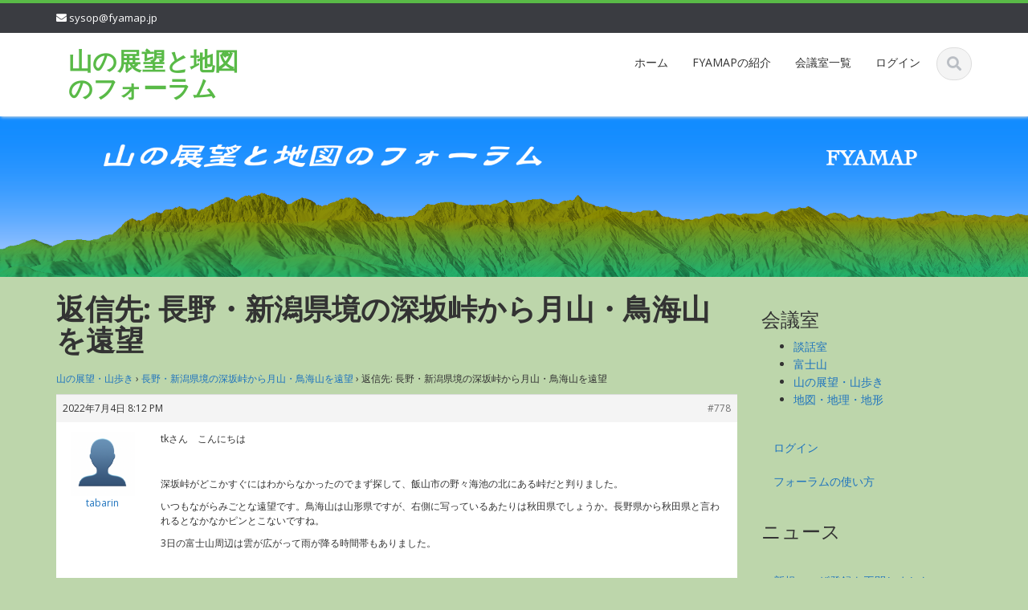

--- FILE ---
content_type: text/html; charset=UTF-8
request_url: https://fyamap.jp/forums/reply/778
body_size: 12054
content:
<!DOCTYPE html><html lang="ja"><head><meta charset="UTF-8"><meta name="viewport" content="width=device-width"><link rel="profile" href="http://gmpg.org/xfn/11"><link rel="pingback" href="https://fyamap.jp/xmlrpc.php"> <script defer src="[data-uri]"></script> <script defer src="[data-uri]"></script> <title>山の展望と地図のフォーラム</title><meta name='robots' content='max-image-preview:large' /><link rel='dns-prefetch' href='//webfonts.sakura.ne.jp' /><link rel='dns-prefetch' href='//fonts.googleapis.com' /><link rel="alternate" type="application/rss+xml" title="山の展望と地図のフォーラム &raquo; フィード" href="https://fyamap.jp/feed" /><link rel="alternate" type="application/rss+xml" title="山の展望と地図のフォーラム &raquo; コメントフィード" href="https://fyamap.jp/comments/feed" /><link rel="alternate" title="oEmbed (JSON)" type="application/json+oembed" href="https://fyamap.jp/wp-json/oembed/1.0/embed?url=https%3A%2F%2Ffyamap.jp%2Fforums%2Freply%2F778" /><link rel="alternate" title="oEmbed (XML)" type="text/xml+oembed" href="https://fyamap.jp/wp-json/oembed/1.0/embed?url=https%3A%2F%2Ffyamap.jp%2Fforums%2Freply%2F778&#038;format=xml" /><style id='wp-img-auto-sizes-contain-inline-css' type='text/css'>img:is([sizes=auto i],[sizes^="auto," i]){contain-intrinsic-size:3000px 1500px}
/*# sourceURL=wp-img-auto-sizes-contain-inline-css */</style><link rel='stylesheet' id='google-opensans-css' href='https://fonts.googleapis.com/css?family=Open+Sans%3A300italic%2C400italic%2C600italic%2C700italic%2C800italic%2C400%2C300%2C600%2C700%2C800&#038;ver=6.9' type='text/css' media='all' /><link rel='stylesheet' id='bootstrap-css' href='https://fyamap.jp/wp-content/themes/ascent/assets/resources/bootstrap/css/bootstrap.min.css?ver=6.9' type='text/css' media='all' /><link rel='stylesheet' id='owl-carousel-css' href='https://fyamap.jp/wp-content/themes/ascent/assets/css/minified/owl.carousel.min.css?ver=6.9' type='text/css' media='all' /><link rel='stylesheet' id='owl-theme-css' href='https://fyamap.jp/wp-content/themes/ascent/assets/css/minified/owl.theme.default.min.css?ver=6.9' type='text/css' media='all' /><link rel='stylesheet' id='ascent-animations-css' href='https://fyamap.jp/wp-content/themes/ascent/assets/css/minified/animations.min.css?ver=6.9' type='text/css' media='all' /><link rel='stylesheet' id='meanmenu-css' href='https://fyamap.jp/wp-content/themes/ascent/assets/css/minified/meanmenu.min.css?ver=6.9' type='text/css' media='all' /><link rel='stylesheet' id='bootstrap-wp-css' href='https://fyamap.jp/wp-content/themes/ascent/assets/css/minified/bootstrap-wp.min.css?ver=6.9' type='text/css' media='all' /><link rel='stylesheet' id='ascent-main-css' href='https://fyamap.jp/wp-content/themes/ascent/assets/css/minified/main.min.css?ver=6.9' type='text/css' media='all' /><link rel='stylesheet' id='ascent-style-css' href='https://fyamap.jp/wp-content/themes/AscentChild/style.css?ver=6.9' type='text/css' media='all' /><style id='wp-emoji-styles-inline-css' type='text/css'>img.wp-smiley, img.emoji {
		display: inline !important;
		border: none !important;
		box-shadow: none !important;
		height: 1em !important;
		width: 1em !important;
		margin: 0 0.07em !important;
		vertical-align: -0.1em !important;
		background: none !important;
		padding: 0 !important;
	}
/*# sourceURL=wp-emoji-styles-inline-css */</style><style id='wp-block-library-inline-css' type='text/css'>:root{--wp-block-synced-color:#7a00df;--wp-block-synced-color--rgb:122,0,223;--wp-bound-block-color:var(--wp-block-synced-color);--wp-editor-canvas-background:#ddd;--wp-admin-theme-color:#007cba;--wp-admin-theme-color--rgb:0,124,186;--wp-admin-theme-color-darker-10:#006ba1;--wp-admin-theme-color-darker-10--rgb:0,107,160.5;--wp-admin-theme-color-darker-20:#005a87;--wp-admin-theme-color-darker-20--rgb:0,90,135;--wp-admin-border-width-focus:2px}@media (min-resolution:192dpi){:root{--wp-admin-border-width-focus:1.5px}}.wp-element-button{cursor:pointer}:root .has-very-light-gray-background-color{background-color:#eee}:root .has-very-dark-gray-background-color{background-color:#313131}:root .has-very-light-gray-color{color:#eee}:root .has-very-dark-gray-color{color:#313131}:root .has-vivid-green-cyan-to-vivid-cyan-blue-gradient-background{background:linear-gradient(135deg,#00d084,#0693e3)}:root .has-purple-crush-gradient-background{background:linear-gradient(135deg,#34e2e4,#4721fb 50%,#ab1dfe)}:root .has-hazy-dawn-gradient-background{background:linear-gradient(135deg,#faaca8,#dad0ec)}:root .has-subdued-olive-gradient-background{background:linear-gradient(135deg,#fafae1,#67a671)}:root .has-atomic-cream-gradient-background{background:linear-gradient(135deg,#fdd79a,#004a59)}:root .has-nightshade-gradient-background{background:linear-gradient(135deg,#330968,#31cdcf)}:root .has-midnight-gradient-background{background:linear-gradient(135deg,#020381,#2874fc)}:root{--wp--preset--font-size--normal:16px;--wp--preset--font-size--huge:42px}.has-regular-font-size{font-size:1em}.has-larger-font-size{font-size:2.625em}.has-normal-font-size{font-size:var(--wp--preset--font-size--normal)}.has-huge-font-size{font-size:var(--wp--preset--font-size--huge)}.has-text-align-center{text-align:center}.has-text-align-left{text-align:left}.has-text-align-right{text-align:right}.has-fit-text{white-space:nowrap!important}#end-resizable-editor-section{display:none}.aligncenter{clear:both}.items-justified-left{justify-content:flex-start}.items-justified-center{justify-content:center}.items-justified-right{justify-content:flex-end}.items-justified-space-between{justify-content:space-between}.screen-reader-text{border:0;clip-path:inset(50%);height:1px;margin:-1px;overflow:hidden;padding:0;position:absolute;width:1px;word-wrap:normal!important}.screen-reader-text:focus{background-color:#ddd;clip-path:none;color:#444;display:block;font-size:1em;height:auto;left:5px;line-height:normal;padding:15px 23px 14px;text-decoration:none;top:5px;width:auto;z-index:100000}html :where(.has-border-color){border-style:solid}html :where([style*=border-top-color]){border-top-style:solid}html :where([style*=border-right-color]){border-right-style:solid}html :where([style*=border-bottom-color]){border-bottom-style:solid}html :where([style*=border-left-color]){border-left-style:solid}html :where([style*=border-width]){border-style:solid}html :where([style*=border-top-width]){border-top-style:solid}html :where([style*=border-right-width]){border-right-style:solid}html :where([style*=border-bottom-width]){border-bottom-style:solid}html :where([style*=border-left-width]){border-left-style:solid}html :where(img[class*=wp-image-]){height:auto;max-width:100%}:where(figure){margin:0 0 1em}html :where(.is-position-sticky){--wp-admin--admin-bar--position-offset:var(--wp-admin--admin-bar--height,0px)}@media screen and (max-width:600px){html :where(.is-position-sticky){--wp-admin--admin-bar--position-offset:0px}}

/*# sourceURL=wp-block-library-inline-css */</style><style id='wp-block-heading-inline-css' type='text/css'>h1:where(.wp-block-heading).has-background,h2:where(.wp-block-heading).has-background,h3:where(.wp-block-heading).has-background,h4:where(.wp-block-heading).has-background,h5:where(.wp-block-heading).has-background,h6:where(.wp-block-heading).has-background{padding:1.25em 2.375em}h1.has-text-align-left[style*=writing-mode]:where([style*=vertical-lr]),h1.has-text-align-right[style*=writing-mode]:where([style*=vertical-rl]),h2.has-text-align-left[style*=writing-mode]:where([style*=vertical-lr]),h2.has-text-align-right[style*=writing-mode]:where([style*=vertical-rl]),h3.has-text-align-left[style*=writing-mode]:where([style*=vertical-lr]),h3.has-text-align-right[style*=writing-mode]:where([style*=vertical-rl]),h4.has-text-align-left[style*=writing-mode]:where([style*=vertical-lr]),h4.has-text-align-right[style*=writing-mode]:where([style*=vertical-rl]),h5.has-text-align-left[style*=writing-mode]:where([style*=vertical-lr]),h5.has-text-align-right[style*=writing-mode]:where([style*=vertical-rl]),h6.has-text-align-left[style*=writing-mode]:where([style*=vertical-lr]),h6.has-text-align-right[style*=writing-mode]:where([style*=vertical-rl]){rotate:180deg}
/*# sourceURL=https://fyamap.jp/wp-includes/blocks/heading/style.min.css */</style><style id='wp-block-latest-posts-inline-css' type='text/css'>.wp-block-latest-posts{box-sizing:border-box}.wp-block-latest-posts.alignleft{margin-right:2em}.wp-block-latest-posts.alignright{margin-left:2em}.wp-block-latest-posts.wp-block-latest-posts__list{list-style:none}.wp-block-latest-posts.wp-block-latest-posts__list li{clear:both;overflow-wrap:break-word}.wp-block-latest-posts.is-grid{display:flex;flex-wrap:wrap}.wp-block-latest-posts.is-grid li{margin:0 1.25em 1.25em 0;width:100%}@media (min-width:600px){.wp-block-latest-posts.columns-2 li{width:calc(50% - .625em)}.wp-block-latest-posts.columns-2 li:nth-child(2n){margin-right:0}.wp-block-latest-posts.columns-3 li{width:calc(33.33333% - .83333em)}.wp-block-latest-posts.columns-3 li:nth-child(3n){margin-right:0}.wp-block-latest-posts.columns-4 li{width:calc(25% - .9375em)}.wp-block-latest-posts.columns-4 li:nth-child(4n){margin-right:0}.wp-block-latest-posts.columns-5 li{width:calc(20% - 1em)}.wp-block-latest-posts.columns-5 li:nth-child(5n){margin-right:0}.wp-block-latest-posts.columns-6 li{width:calc(16.66667% - 1.04167em)}.wp-block-latest-posts.columns-6 li:nth-child(6n){margin-right:0}}:root :where(.wp-block-latest-posts.is-grid){padding:0}:root :where(.wp-block-latest-posts.wp-block-latest-posts__list){padding-left:0}.wp-block-latest-posts__post-author,.wp-block-latest-posts__post-date{display:block;font-size:.8125em}.wp-block-latest-posts__post-excerpt,.wp-block-latest-posts__post-full-content{margin-bottom:1em;margin-top:.5em}.wp-block-latest-posts__featured-image a{display:inline-block}.wp-block-latest-posts__featured-image img{height:auto;max-width:100%;width:auto}.wp-block-latest-posts__featured-image.alignleft{float:left;margin-right:1em}.wp-block-latest-posts__featured-image.alignright{float:right;margin-left:1em}.wp-block-latest-posts__featured-image.aligncenter{margin-bottom:1em;text-align:center}
/*# sourceURL=https://fyamap.jp/wp-includes/blocks/latest-posts/style.min.css */</style><style id='global-styles-inline-css' type='text/css'>:root{--wp--preset--aspect-ratio--square: 1;--wp--preset--aspect-ratio--4-3: 4/3;--wp--preset--aspect-ratio--3-4: 3/4;--wp--preset--aspect-ratio--3-2: 3/2;--wp--preset--aspect-ratio--2-3: 2/3;--wp--preset--aspect-ratio--16-9: 16/9;--wp--preset--aspect-ratio--9-16: 9/16;--wp--preset--color--black: #000000;--wp--preset--color--cyan-bluish-gray: #abb8c3;--wp--preset--color--white: #ffffff;--wp--preset--color--pale-pink: #f78da7;--wp--preset--color--vivid-red: #cf2e2e;--wp--preset--color--luminous-vivid-orange: #ff6900;--wp--preset--color--luminous-vivid-amber: #fcb900;--wp--preset--color--light-green-cyan: #7bdcb5;--wp--preset--color--vivid-green-cyan: #00d084;--wp--preset--color--pale-cyan-blue: #8ed1fc;--wp--preset--color--vivid-cyan-blue: #0693e3;--wp--preset--color--vivid-purple: #9b51e0;--wp--preset--gradient--vivid-cyan-blue-to-vivid-purple: linear-gradient(135deg,rgb(6,147,227) 0%,rgb(155,81,224) 100%);--wp--preset--gradient--light-green-cyan-to-vivid-green-cyan: linear-gradient(135deg,rgb(122,220,180) 0%,rgb(0,208,130) 100%);--wp--preset--gradient--luminous-vivid-amber-to-luminous-vivid-orange: linear-gradient(135deg,rgb(252,185,0) 0%,rgb(255,105,0) 100%);--wp--preset--gradient--luminous-vivid-orange-to-vivid-red: linear-gradient(135deg,rgb(255,105,0) 0%,rgb(207,46,46) 100%);--wp--preset--gradient--very-light-gray-to-cyan-bluish-gray: linear-gradient(135deg,rgb(238,238,238) 0%,rgb(169,184,195) 100%);--wp--preset--gradient--cool-to-warm-spectrum: linear-gradient(135deg,rgb(74,234,220) 0%,rgb(151,120,209) 20%,rgb(207,42,186) 40%,rgb(238,44,130) 60%,rgb(251,105,98) 80%,rgb(254,248,76) 100%);--wp--preset--gradient--blush-light-purple: linear-gradient(135deg,rgb(255,206,236) 0%,rgb(152,150,240) 100%);--wp--preset--gradient--blush-bordeaux: linear-gradient(135deg,rgb(254,205,165) 0%,rgb(254,45,45) 50%,rgb(107,0,62) 100%);--wp--preset--gradient--luminous-dusk: linear-gradient(135deg,rgb(255,203,112) 0%,rgb(199,81,192) 50%,rgb(65,88,208) 100%);--wp--preset--gradient--pale-ocean: linear-gradient(135deg,rgb(255,245,203) 0%,rgb(182,227,212) 50%,rgb(51,167,181) 100%);--wp--preset--gradient--electric-grass: linear-gradient(135deg,rgb(202,248,128) 0%,rgb(113,206,126) 100%);--wp--preset--gradient--midnight: linear-gradient(135deg,rgb(2,3,129) 0%,rgb(40,116,252) 100%);--wp--preset--font-size--small: 13px;--wp--preset--font-size--medium: 20px;--wp--preset--font-size--large: 36px;--wp--preset--font-size--x-large: 42px;--wp--preset--spacing--20: 0.44rem;--wp--preset--spacing--30: 0.67rem;--wp--preset--spacing--40: 1rem;--wp--preset--spacing--50: 1.5rem;--wp--preset--spacing--60: 2.25rem;--wp--preset--spacing--70: 3.38rem;--wp--preset--spacing--80: 5.06rem;--wp--preset--shadow--natural: 6px 6px 9px rgba(0, 0, 0, 0.2);--wp--preset--shadow--deep: 12px 12px 50px rgba(0, 0, 0, 0.4);--wp--preset--shadow--sharp: 6px 6px 0px rgba(0, 0, 0, 0.2);--wp--preset--shadow--outlined: 6px 6px 0px -3px rgb(255, 255, 255), 6px 6px rgb(0, 0, 0);--wp--preset--shadow--crisp: 6px 6px 0px rgb(0, 0, 0);}:where(.is-layout-flex){gap: 0.5em;}:where(.is-layout-grid){gap: 0.5em;}body .is-layout-flex{display: flex;}.is-layout-flex{flex-wrap: wrap;align-items: center;}.is-layout-flex > :is(*, div){margin: 0;}body .is-layout-grid{display: grid;}.is-layout-grid > :is(*, div){margin: 0;}:where(.wp-block-columns.is-layout-flex){gap: 2em;}:where(.wp-block-columns.is-layout-grid){gap: 2em;}:where(.wp-block-post-template.is-layout-flex){gap: 1.25em;}:where(.wp-block-post-template.is-layout-grid){gap: 1.25em;}.has-black-color{color: var(--wp--preset--color--black) !important;}.has-cyan-bluish-gray-color{color: var(--wp--preset--color--cyan-bluish-gray) !important;}.has-white-color{color: var(--wp--preset--color--white) !important;}.has-pale-pink-color{color: var(--wp--preset--color--pale-pink) !important;}.has-vivid-red-color{color: var(--wp--preset--color--vivid-red) !important;}.has-luminous-vivid-orange-color{color: var(--wp--preset--color--luminous-vivid-orange) !important;}.has-luminous-vivid-amber-color{color: var(--wp--preset--color--luminous-vivid-amber) !important;}.has-light-green-cyan-color{color: var(--wp--preset--color--light-green-cyan) !important;}.has-vivid-green-cyan-color{color: var(--wp--preset--color--vivid-green-cyan) !important;}.has-pale-cyan-blue-color{color: var(--wp--preset--color--pale-cyan-blue) !important;}.has-vivid-cyan-blue-color{color: var(--wp--preset--color--vivid-cyan-blue) !important;}.has-vivid-purple-color{color: var(--wp--preset--color--vivid-purple) !important;}.has-black-background-color{background-color: var(--wp--preset--color--black) !important;}.has-cyan-bluish-gray-background-color{background-color: var(--wp--preset--color--cyan-bluish-gray) !important;}.has-white-background-color{background-color: var(--wp--preset--color--white) !important;}.has-pale-pink-background-color{background-color: var(--wp--preset--color--pale-pink) !important;}.has-vivid-red-background-color{background-color: var(--wp--preset--color--vivid-red) !important;}.has-luminous-vivid-orange-background-color{background-color: var(--wp--preset--color--luminous-vivid-orange) !important;}.has-luminous-vivid-amber-background-color{background-color: var(--wp--preset--color--luminous-vivid-amber) !important;}.has-light-green-cyan-background-color{background-color: var(--wp--preset--color--light-green-cyan) !important;}.has-vivid-green-cyan-background-color{background-color: var(--wp--preset--color--vivid-green-cyan) !important;}.has-pale-cyan-blue-background-color{background-color: var(--wp--preset--color--pale-cyan-blue) !important;}.has-vivid-cyan-blue-background-color{background-color: var(--wp--preset--color--vivid-cyan-blue) !important;}.has-vivid-purple-background-color{background-color: var(--wp--preset--color--vivid-purple) !important;}.has-black-border-color{border-color: var(--wp--preset--color--black) !important;}.has-cyan-bluish-gray-border-color{border-color: var(--wp--preset--color--cyan-bluish-gray) !important;}.has-white-border-color{border-color: var(--wp--preset--color--white) !important;}.has-pale-pink-border-color{border-color: var(--wp--preset--color--pale-pink) !important;}.has-vivid-red-border-color{border-color: var(--wp--preset--color--vivid-red) !important;}.has-luminous-vivid-orange-border-color{border-color: var(--wp--preset--color--luminous-vivid-orange) !important;}.has-luminous-vivid-amber-border-color{border-color: var(--wp--preset--color--luminous-vivid-amber) !important;}.has-light-green-cyan-border-color{border-color: var(--wp--preset--color--light-green-cyan) !important;}.has-vivid-green-cyan-border-color{border-color: var(--wp--preset--color--vivid-green-cyan) !important;}.has-pale-cyan-blue-border-color{border-color: var(--wp--preset--color--pale-cyan-blue) !important;}.has-vivid-cyan-blue-border-color{border-color: var(--wp--preset--color--vivid-cyan-blue) !important;}.has-vivid-purple-border-color{border-color: var(--wp--preset--color--vivid-purple) !important;}.has-vivid-cyan-blue-to-vivid-purple-gradient-background{background: var(--wp--preset--gradient--vivid-cyan-blue-to-vivid-purple) !important;}.has-light-green-cyan-to-vivid-green-cyan-gradient-background{background: var(--wp--preset--gradient--light-green-cyan-to-vivid-green-cyan) !important;}.has-luminous-vivid-amber-to-luminous-vivid-orange-gradient-background{background: var(--wp--preset--gradient--luminous-vivid-amber-to-luminous-vivid-orange) !important;}.has-luminous-vivid-orange-to-vivid-red-gradient-background{background: var(--wp--preset--gradient--luminous-vivid-orange-to-vivid-red) !important;}.has-very-light-gray-to-cyan-bluish-gray-gradient-background{background: var(--wp--preset--gradient--very-light-gray-to-cyan-bluish-gray) !important;}.has-cool-to-warm-spectrum-gradient-background{background: var(--wp--preset--gradient--cool-to-warm-spectrum) !important;}.has-blush-light-purple-gradient-background{background: var(--wp--preset--gradient--blush-light-purple) !important;}.has-blush-bordeaux-gradient-background{background: var(--wp--preset--gradient--blush-bordeaux) !important;}.has-luminous-dusk-gradient-background{background: var(--wp--preset--gradient--luminous-dusk) !important;}.has-pale-ocean-gradient-background{background: var(--wp--preset--gradient--pale-ocean) !important;}.has-electric-grass-gradient-background{background: var(--wp--preset--gradient--electric-grass) !important;}.has-midnight-gradient-background{background: var(--wp--preset--gradient--midnight) !important;}.has-small-font-size{font-size: var(--wp--preset--font-size--small) !important;}.has-medium-font-size{font-size: var(--wp--preset--font-size--medium) !important;}.has-large-font-size{font-size: var(--wp--preset--font-size--large) !important;}.has-x-large-font-size{font-size: var(--wp--preset--font-size--x-large) !important;}
/*# sourceURL=global-styles-inline-css */</style><style id='classic-theme-styles-inline-css' type='text/css'>/*! This file is auto-generated */
.wp-block-button__link{color:#fff;background-color:#32373c;border-radius:9999px;box-shadow:none;text-decoration:none;padding:calc(.667em + 2px) calc(1.333em + 2px);font-size:1.125em}.wp-block-file__button{background:#32373c;color:#fff;text-decoration:none}
/*# sourceURL=/wp-includes/css/classic-themes.min.css */</style><link rel='stylesheet' id='bbp-default-css' href='https://fyamap.jp/wp-content/plugins/bbpress/templates/default/css/bbpress.min.css?ver=2.6.14' type='text/css' media='all' /><link rel='stylesheet' id='hm_bbpui-css' href='https://fyamap.jp/wp-content/cache/autoptimize/autoptimize_single_ca4503ba4be08da33bdf0d53a1430836.php?ver=1.1.22' type='text/css' media='all' /><link rel='stylesheet' id='ppress-frontend-css' href='https://fyamap.jp/wp-content/plugins/wp-user-avatar/assets/css/frontend.min.css?ver=4.16.8' type='text/css' media='all' /><link rel='stylesheet' id='ppress-flatpickr-css' href='https://fyamap.jp/wp-content/plugins/wp-user-avatar/assets/flatpickr/flatpickr.min.css?ver=4.16.8' type='text/css' media='all' /><link rel='stylesheet' id='ppress-select2-css' href='https://fyamap.jp/wp-content/plugins/wp-user-avatar/assets/select2/select2.min.css?ver=6.9' type='text/css' media='all' /><link rel='stylesheet' id='bsp-css' href='https://fyamap.jp/wp-content/cache/autoptimize/autoptimize_single_d96b7c17bec0a45281dd1d54de814ac4.php?ver=1765158248' type='text/css' media='screen' /><link rel='stylesheet' id='dashicons-css' href='https://fyamap.jp/wp-includes/css/dashicons.min.css?ver=6.9' type='text/css' media='all' /><link rel='stylesheet' id='parent-style-css' href='https://fyamap.jp/wp-content/themes/ascent/style.css?ver=6.9' type='text/css' media='all' /><link rel='stylesheet' id='child-style-css' href='https://fyamap.jp/wp-content/themes/AscentChild/style.css?ver=6.9' type='text/css' media='all' /><link rel='stylesheet' id='green-css' href='https://fyamap.jp/wp-content/cache/autoptimize/autoptimize_single_8144a6edd429ff4222271cfe0289fcac.php' type='text/css' media='all' /> <script defer type="text/javascript" src="https://fyamap.jp/wp-includes/js/jquery/jquery.min.js?ver=3.7.1" id="jquery-core-js"></script> <script defer type="text/javascript" src="https://fyamap.jp/wp-includes/js/jquery/jquery-migrate.min.js?ver=3.4.1" id="jquery-migrate-js"></script> <script defer type="text/javascript" src="//webfonts.sakura.ne.jp/js/sakurav3.js?fadein=0&amp;ver=3.1.4" id="typesquare_std-js"></script> <script defer type="text/javascript" src="https://fyamap.jp/wp-content/themes/ascent/assets/resources/bootstrap/js/bootstrap.min.js?ver=6.9" id="bootstrap-js"></script> <script defer type="text/javascript" src="https://fyamap.jp/wp-content/themes/ascent/assets/js/minified/bootstrap-wp.min.js?ver=6.9" id="ascent-bootstrapwp-js"></script> <script defer type="text/javascript" src="https://fyamap.jp/wp-content/themes/ascent/assets/js/minified/owl.carousel.min.js?ver=6.9" id="owl-carousel-js"></script> <script defer type="text/javascript" src="https://fyamap.jp/wp-content/themes/ascent/assets/js/minified/jquery.appear.min.js?ver=6.9" id="appear-js"></script> <script defer type="text/javascript" src="https://fyamap.jp/wp-content/themes/ascent/assets/js/minified/jquery.meanmenu.min.js?ver=6.9" id="meanmenu-js"></script> <script defer type="text/javascript" src="https://fyamap.jp/wp-content/themes/ascent/assets/js/minified/jquery.velocity.min.js?ver=6.9" id="velocity-js"></script> <script defer type="text/javascript" src="https://fyamap.jp/wp-content/themes/ascent/assets/js/minified/appear.config.min.js?ver=6.9" id="ascent-appear-config-js"></script> <script defer type="text/javascript" src="https://fyamap.jp/wp-content/themes/ascent/assets/js/minified/main.min.js?ver=6.9" id="ascent-themejs-js"></script> <script defer type="text/javascript" src="https://fyamap.jp/wp-content/plugins/wp-user-avatar/assets/flatpickr/flatpickr.min.js?ver=4.16.8" id="ppress-flatpickr-js"></script> <script defer type="text/javascript" src="https://fyamap.jp/wp-content/plugins/wp-user-avatar/assets/select2/select2.min.js?ver=4.16.8" id="ppress-select2-js"></script> <link rel="https://api.w.org/" href="https://fyamap.jp/wp-json/" /><link rel="EditURI" type="application/rsd+xml" title="RSD" href="https://fyamap.jp/xmlrpc.php?rsd" /><meta name="generator" content="WordPress 6.9" /><link rel="canonical" href="https://fyamap.jp/forums/reply/778" /><link rel='shortlink' href='https://fyamap.jp/?p=778' /><style type='text/css' id='dynamic-css'></style><style type="text/css">body a {
            color: #1e73be;
        }
    
            #colophon {
            border-color: #1e73be;
        }
    
            #colophon {
            background-color: #4285bf;
        }</style><style type="text/css" id="custom-background-css">body.custom-background { background-color: #bdd6ab; }</style><link rel="icon" href="https://fyamap.jp/wp-content/uploads/2022/03/cropped-FYAMAP_ICON-32x32.png" sizes="32x32" /><link rel="icon" href="https://fyamap.jp/wp-content/uploads/2022/03/cropped-FYAMAP_ICON-192x192.png" sizes="192x192" /><link rel="apple-touch-icon" href="https://fyamap.jp/wp-content/uploads/2022/03/cropped-FYAMAP_ICON-180x180.png" /><meta name="msapplication-TileImage" content="https://fyamap.jp/wp-content/uploads/2022/03/cropped-FYAMAP_ICON-270x270.png" /><style type="text/css" id="wp-custom-css">#bbpress-forums div.bbp-forum-author .bbp-author-role, #bbpress-forums div.bbp-topic-author .bbp-author-role, #bbpress-forums div.bbp-reply-author .bbp-author-role {
display: none;
}

.main-content {
    padding: 20px 0;
}

body.page .page-header h1.entry-title {
    padding-bottom: 10px;
	font-size: 26px;
}

.welcom-message {
	margin: 0;
	float: right;
    font-size: 12px;
    text-align: right;
}</style></head><body class="reply bbpress bbp-no-js wp-singular reply-template-default single single-reply postid-778 custom-background wp-theme-ascent wp-child-theme-AscentChild"> <script defer id="bbp-swap-no-js-body-class" src="[data-uri]"></script> <header id="masthead" class="site-header" role="banner"><div class="header-top"><div class="container"><div class="row"><div class="col-md-6"><div class="mail-info"> <span><i class="fas fa-envelope"></i> <a href="mailto:sysop@fyamap.jp">sysop@fyamap.jp</a></span></div></div><div class="col-md-6">                        <div class="welcom-message">    </div></div></div></div></div><div id="header-main" class="header-bottom"><div class="header-bottom-inner"><div class="container"><div class="row"><div class="col-md-3"><div id="logo"><div class="site-header-inner col-md-12"><div class="site-branding"><h1 class="site-title"> <a href="https://fyamap.jp/" title="山の展望と地図のフォーラム" rel="home">山の展望と地図のフォーラム</a></h1></div></div></div></div><div class="col-md-9"><div class="header-search pull-right"><div id="header-search-button"><i class="fas fa-search"></i></div></div><div class="site-navigation pull-right"><nav class="main-menu"><ul id="menu-menu-1" class="header-nav clearfix"><li id="menu-item-399" class="menu-item menu-item-type-post_type menu-item-object-page menu-item-home menu-item-399"><a href="https://fyamap.jp/">ホーム</a></li><li id="menu-item-401" class="menu-item menu-item-type-post_type menu-item-object-page menu-item-401"><a href="https://fyamap.jp/intro">FYAMAPの紹介</a></li><li id="menu-item-406" class="menu-item menu-item-type-post_type menu-item-object-page menu-item-406"><a href="https://fyamap.jp/forum-list">会議室一覧</a></li><li id="menu-item-456" class="menu-item menu-item-type-custom menu-item-object-custom menu-item-456"><a href="https://fyamap.jp/pp-loginout">ログイン</a></li></ul></nav><div id="responsive-menu-container"></div></div></div></div></div></div></div><div id="header-search-form-wrap" class="header-search-form-wrap"><div class="container"><form role="search" method="get" class="header-search-form search-form" action="https://fyamap.jp/"><div class="control-group"> <i class="fas fa-search"></i> <input type="search" class="search-field" placeholder="Search &hellip;" value="" name="s" title="Search for:"> <button class="search" type="submit"><i class="fas fa-search"></i></button></div></form></div></div></header><div id="banner"> <a href="https://fyamap.jp/" rel="home"> <img class="site-banner" src="https://fyamap.jp/wp-content/uploads/2022/03/FYMAP_Title.png" width="1920" height="300" alt="山の展望と地図のフォーラム"> </a></div><div class="main-content"><div class="container"><div id="content" class="main-content-inner"><div class="row"><div class="col-sm-12 col-md-9"><article itemtype="https://schema.org/CreativeWork" itemscope="itemscope" id="post-778" class="post-778 reply type-reply status-publish hentry"><header class="page-header"><h1 class="entry-title" itemprop="headline">返信先: 長野・新潟県境の深坂峠から月山・鳥海山を遠望</h1></header><div class="entry-content" itemprop="text"><div id="bbpress-forums" class="bbpress-wrapper"><div class="bbp-breadcrumb"><p><a href="https://fyamap.jp/forums/forum/%e5%b1%b1%e3%81%ae%e5%b1%95%e6%9c%9b%e3%83%bb%e5%b1%b1%e6%ad%a9%e3%81%8d" class="bbp-breadcrumb-forum">山の展望・山歩き</a> <span class="bbp-breadcrumb-sep">&rsaquo;</span> <a href="https://fyamap.jp/forums/topic/%e9%95%b7%e9%87%8e%e3%83%bb%e6%96%b0%e6%bd%9f%e7%9c%8c%e5%a2%83%e3%81%ae%e6%b7%b1%e5%9d%82%e5%b3%a0%e3%81%8b%e3%82%89%e6%9c%88%e5%b1%b1%e3%83%bb%e9%b3%a5%e6%b5%b7%e5%b1%b1%e3%82%92%e9%81%a0%e6%9c%9b" class="bbp-breadcrumb-topic">長野・新潟県境の深坂峠から月山・鳥海山を遠望</a> <span class="bbp-breadcrumb-sep">&rsaquo;</span> <span class="bbp-breadcrumb-current">返信先: 長野・新潟県境の深坂峠から月山・鳥海山を遠望</span></p></div><div id="post-778" class="bbp-reply-header"><div class="bbp-meta"> <span class="bbp-reply-post-date">2022年7月4日 8:12 PM</span> <a href="https://fyamap.jp/forums/topic/%e9%95%b7%e9%87%8e%e3%83%bb%e6%96%b0%e6%bd%9f%e7%9c%8c%e5%a2%83%e3%81%ae%e6%b7%b1%e5%9d%82%e5%b3%a0%e3%81%8b%e3%82%89%e6%9c%88%e5%b1%b1%e3%83%bb%e9%b3%a5%e6%b5%b7%e5%b1%b1%e3%82%92%e9%81%a0%e6%9c%9b#post-778" class="bbp-reply-permalink">#778</a> <span class="bbp-admin-links"></span></div></div><div class="loop-item--1 user-id-5 bbp-parent-forum-125 bbp-parent-topic-773 bbp-reply-position-3 even  post-778 reply type-reply status-publish hentry"><div class="bbp-reply-author"> <a href="https://fyamap.jp/profile/tabarin" title="tabarin のプロフィールを表示" class="bbp-author-link"><span  class="bbp-author-avatar"><img alt='' src='https://fyamap.jp/wp-content/uploads/2022/04/man-150x150.png' srcset='https://fyamap.jp/wp-content/uploads/2022/04/man.png 2x' class='avatar avatar-80 photo' height='80' width='80' loading='lazy' decoding='async'/></span><span  class="bbp-author-name">tabarin</span></a><div class="bbp-author-role"><div class="">モデレーター</div></div><div class="tc_display"><ul></ul></div></div><div class="bbp-reply-content"><p>tkさん　こんにちは</p><p>&nbsp;</p><p>深坂峠がどこかすぐにはわからなかったのでまず探して、飯山市の野々海池の北にある峠だと判りました。</p><p>いつもながらみごとな遠望です。鳥海山は山形県ですが、右側に写っているあたりは秋田県でしょうか。長野県から秋田県と言われるとなかなかピンとこないですね。</p><p>3日の富士山周辺は雲が広がって雨が降る時間帯もありました。</p><p>&nbsp;</p></div></div></div></div></article></div><div class="col-sm-12 col-md-3"><div class="sidebar"><div class="sidebar-padder"><aside id="bbp_forums_widget-9" class="widget widget_display_forums"><h3 class="widget-title">会議室</h3><ul class="bbp-forums-widget"><li > <a class="bbp-forum-title" href="https://fyamap.jp/forums/forum/lounge"> 談話室 </a></li><li > <a class="bbp-forum-title" href="https://fyamap.jp/forums/forum/%e5%af%8c%e5%a3%ab%e5%b1%b1"> 富士山 </a></li><li > <a class="bbp-forum-title" href="https://fyamap.jp/forums/forum/%e5%b1%b1%e3%81%ae%e5%b1%95%e6%9c%9b%e3%83%bb%e5%b1%b1%e6%ad%a9%e3%81%8d"> 山の展望・山歩き </a></li><li > <a class="bbp-forum-title" href="https://fyamap.jp/forums/forum/%e5%9c%b0%e5%9b%b3%e3%83%bb%e5%9c%b0%e7%90%86%e3%83%bb%e5%9c%b0%e5%bd%a2"> 地図・地理・地形 </a></li></ul></aside><aside id="nav_menu-5" class="widget widget_nav_menu"><div class="menu-sidemenu-container"><ul id="menu-sidemenu" class="menu"><li id="menu-item-469" class="menu-item menu-item-type-custom menu-item-object-custom menu-item-469"><a href="https://fyamap.jp/pp-loginout">ログイン</a></li><li id="menu-item-430" class="menu-item menu-item-type-post_type menu-item-object-page menu-item-430"><a href="https://fyamap.jp/usage">フォーラムの使い方</a></li></ul></div></aside><aside id="block-26" class="widget widget_block"><h3 class="wp-block-heading">ニュース</h3></aside><aside id="block-25" class="widget widget_block widget_recent_entries"><ul class="wp-block-latest-posts__list wp-block-latest-posts"><li><a class="wp-block-latest-posts__post-title" href="https://fyamap.jp/archives/4028">新規ユーザ登録を再開しました。</a></li><li><a class="wp-block-latest-posts__post-title" href="https://fyamap.jp/archives/1533">検索エンジン対応について</a></li></ul></aside><aside id="block-31" class="widget widget_block"><h3 class="wp-block-heading">トピックタグ</h3></aside><aside id="block-30" class="widget widget_block"><p><a href="https://fyamap.jp/forums/topic-tag/11%e6%9c%88" class="tag-cloud-link tag-link-72 tag-link-position-1" style="font-size: 9pt;" aria-label="11月 (1個の項目)">11月</a> <a href="https://fyamap.jp/forums/topic-tag/%e3%82%b2%e3%83%aa%e3%83%a9%e8%b1%aa%e9%9b%a8" class="tag-cloud-link tag-link-267 tag-link-position-2" style="font-size: 11.125984251969pt;" aria-label="ゲリラ豪雨 (2個の項目)">ゲリラ豪雨</a> <a href="https://fyamap.jp/forums/topic-tag/%e3%82%b7%e3%83%aa%e3%82%a6%e3%82%b9" class="tag-cloud-link tag-link-110 tag-link-position-3" style="font-size: 14.669291338583pt;" aria-label="シリウス (5個の項目)">シリウス</a> <a href="https://fyamap.jp/forums/topic-tag/%e3%82%b9%e3%82%ab%e3%82%a4%e3%83%84%e3%83%aa%e3%83%bc" class="tag-cloud-link tag-link-43 tag-link-position-4" style="font-size: 11.125984251969pt;" aria-label="スカイツリー (2個の項目)">スカイツリー</a> <a href="https://fyamap.jp/forums/topic-tag/%e3%83%80%e3%82%a4%e3%83%a4%e3%83%a2%e3%83%b3%e3%83%89%e5%af%8c%e5%a3%ab" class="tag-cloud-link tag-link-70 tag-link-position-5" style="font-size: 9pt;" aria-label="ダイヤモンド富士 (1個の項目)">ダイヤモンド富士</a> <a href="https://fyamap.jp/forums/topic-tag/%e3%83%80%e3%83%a0" class="tag-cloud-link tag-link-361 tag-link-position-6" style="font-size: 11.125984251969pt;" aria-label="ダム (2個の項目)">ダム</a> <a href="https://fyamap.jp/forums/topic-tag/%e3%83%91%e3%83%8a%e3%83%9e%e9%81%8b%e6%b2%b3" class="tag-cloud-link tag-link-356 tag-link-position-7" style="font-size: 11.125984251969pt;" aria-label="パナマ運河 (2個の項目)">パナマ運河</a> <a href="https://fyamap.jp/forums/topic-tag/%e3%83%91%e3%83%bc%e3%83%ab%e5%af%8c%e5%a3%ab" class="tag-cloud-link tag-link-107 tag-link-position-8" style="font-size: 11.125984251969pt;" aria-label="パール富士 (2個の項目)">パール富士</a> <a href="https://fyamap.jp/forums/topic-tag/%e3%83%9e%e3%82%a4%e3%83%9b%e3%83%bc%e3%83%a0" class="tag-cloud-link tag-link-69 tag-link-position-9" style="font-size: 9pt;" aria-label="マイホーム (1個の項目)">マイホーム</a> <a href="https://fyamap.jp/forums/topic-tag/%e3%83%aa%e3%83%95%e3%83%88" class="tag-cloud-link tag-link-246 tag-link-position-10" style="font-size: 11.125984251969pt;" aria-label="リフト (2個の項目)">リフト</a> <a href="https://fyamap.jp/forums/topic-tag/%e4%b8%96%e7%94%b0%e8%b0%b7%e5%8c%ba" class="tag-cloud-link tag-link-165 tag-link-position-11" style="font-size: 12.543307086614pt;" aria-label="世田谷区 (3個の項目)">世田谷区</a> <a href="https://fyamap.jp/forums/topic-tag/%e4%b8%b9%e6%b2%a2" class="tag-cloud-link tag-link-74 tag-link-position-12" style="font-size: 14.669291338583pt;" aria-label="丹沢 (5個の項目)">丹沢</a> <a href="https://fyamap.jp/forums/topic-tag/%e5%88%9d%e5%86%a0%e9%9b%aa" class="tag-cloud-link tag-link-92 tag-link-position-13" style="font-size: 11.125984251969pt;" aria-label="初冠雪 (2個の項目)">初冠雪</a> <a href="https://fyamap.jp/forums/topic-tag/%e5%89%a3%e3%83%b6%e5%b3%b0" class="tag-cloud-link tag-link-79 tag-link-position-14" style="font-size: 11.125984251969pt;" aria-label="剣ヶ峰 (2個の項目)">剣ヶ峰</a> <a href="https://fyamap.jp/forums/topic-tag/%e5%8d%97%e3%82%a2%e3%83%ab%e3%83%97%e3%82%b9" class="tag-cloud-link tag-link-278 tag-link-position-15" style="font-size: 11.125984251969pt;" aria-label="南アルプス (2個の項目)">南アルプス</a> <a href="https://fyamap.jp/forums/topic-tag/%e5%99%b4%e7%81%ab" class="tag-cloud-link tag-link-46 tag-link-position-16" style="font-size: 11.125984251969pt;" aria-label="噴火 (2個の項目)">噴火</a> <a href="https://fyamap.jp/forums/topic-tag/%e5%9c%b0%e5%9b%b3" class="tag-cloud-link tag-link-59 tag-link-position-17" style="font-size: 9pt;" aria-label="地図 (1個の項目)">地図</a> <a href="https://fyamap.jp/forums/topic-tag/%e5%9f%ba%e7%9b%a4%e5%9c%b0%e5%9b%b3%e6%83%85%e5%a0%b1" class="tag-cloud-link tag-link-55 tag-link-position-18" style="font-size: 11.125984251969pt;" aria-label="基盤地図情報 (2個の項目)">基盤地図情報</a> <a href="https://fyamap.jp/forums/topic-tag/%e5%a1%94%e3%83%8e%e5%b2%b3" class="tag-cloud-link tag-link-75 tag-link-position-19" style="font-size: 9pt;" aria-label="塔ノ岳 (1個の項目)">塔ノ岳</a> <a href="https://fyamap.jp/forums/topic-tag/%e5%a4%9c%e5%af%8c%e5%a3%ab" class="tag-cloud-link tag-link-158 tag-link-position-20" style="font-size: 14.669291338583pt;" aria-label="夜富士 (5個の項目)">夜富士</a> <a href="https://fyamap.jp/forums/topic-tag/%e5%a4%a7%e6%b2%b3%e3%83%89%e3%83%a9%e3%83%9e" class="tag-cloud-link tag-link-48 tag-link-position-21" style="font-size: 9pt;" aria-label="大河ドラマ (1個の項目)">大河ドラマ</a> <a href="https://fyamap.jp/forums/topic-tag/%e5%a5%bd%e9%96%93%e5%b7%9d%e6%b8%93%e8%b0%b7" class="tag-cloud-link tag-link-40 tag-link-position-22" style="font-size: 9pt;" aria-label="好間川渓谷 (1個の項目)">好間川渓谷</a> <a href="https://fyamap.jp/forums/topic-tag/%e5%af%8c%e5%a3%ab%e5%ae%ae%e7%99%bb%e5%b1%b1%e5%8f%a3" class="tag-cloud-link tag-link-221 tag-link-position-23" style="font-size: 11.125984251969pt;" aria-label="富士宮登山口 (2個の項目)">富士宮登山口</a> <a href="https://fyamap.jp/forums/topic-tag/%e5%af%8c%e5%a3%ab%e5%b1%b1" class="tag-cloud-link tag-link-38 tag-link-position-24" style="font-size: 24pt;" aria-label="富士山 (36個の項目)">富士山</a> <a href="https://fyamap.jp/forums/topic-tag/%e5%af%8c%e5%a3%ab%e5%b1%b1%e3%82%92%e5%8f%96%e5%b7%bb%e3%81%8f%e7%a7%81%e8%a8%ad%e8%a6%b3%e6%b8%ac%e6%89%80%e5%a0%b1%e5%91%8a" class="tag-cloud-link tag-link-421 tag-link-position-25" style="font-size: 12.543307086614pt;" aria-label="富士山を取巻く私設観測所報告 (3個の項目)">富士山を取巻く私設観測所報告</a> <a href="https://fyamap.jp/forums/topic-tag/%e5%af%8c%e5%a3%ab%e5%b1%b1%e9%81%a0%e6%9c%9b" class="tag-cloud-link tag-link-155 tag-link-position-26" style="font-size: 18.566929133858pt;" aria-label="富士山遠望 (12個の項目)">富士山遠望</a> <a href="https://fyamap.jp/forums/topic-tag/%e5%af%8c%e5%a3%ab%e7%99%bb%e5%b1%b1" class="tag-cloud-link tag-link-78 tag-link-position-27" style="font-size: 11.125984251969pt;" aria-label="富士登山 (2個の項目)">富士登山</a> <a href="https://fyamap.jp/forums/topic-tag/%e5%b1%b1%e5%b0%8f%e5%b1%8b" class="tag-cloud-link tag-link-345 tag-link-position-28" style="font-size: 11.125984251969pt;" aria-label="山小屋 (2個の項目)">山小屋</a> <a href="https://fyamap.jp/forums/topic-tag/%e5%b1%b1%e5%b0%8f%e5%b1%8b%e3%81%ae%e7%81%af" class="tag-cloud-link tag-link-87 tag-link-position-29" style="font-size: 11.125984251969pt;" aria-label="山小屋の灯 (2個の項目)">山小屋の灯</a> <a href="https://fyamap.jp/forums/topic-tag/%e6%81%92%e6%98%9f" class="tag-cloud-link tag-link-232 tag-link-position-30" style="font-size: 12.543307086614pt;" aria-label="恒星 (3個の項目)">恒星</a> <a href="https://fyamap.jp/forums/topic-tag/%e6%96%b0%e6%9c%88" class="tag-cloud-link tag-link-156 tag-link-position-31" style="font-size: 11.125984251969pt;" aria-label="新月 (2個の項目)">新月</a> <a href="https://fyamap.jp/forums/topic-tag/%e6%97%a5%e6%b2%a1%e4%bd%8d%e7%bd%ae" class="tag-cloud-link tag-link-71 tag-link-position-32" style="font-size: 9pt;" aria-label="日没位置 (1個の項目)">日没位置</a> <a href="https://fyamap.jp/forums/topic-tag/%e6%9c%80%e7%b5%82%e6%97%a5%e6%b2%a1%e3%80%80" class="tag-cloud-link tag-link-118 tag-link-position-33" style="font-size: 12.543307086614pt;" aria-label="最終日没　 (3個の項目)">最終日没　</a> <a href="https://fyamap.jp/forums/topic-tag/%e6%9c%80%e7%b5%82%e6%ae%8b%e9%9b%aa%e5%9c%b0%e7%82%b9" class="tag-cloud-link tag-link-222 tag-link-position-34" style="font-size: 11.125984251969pt;" aria-label="最終残雪地点 (2個の項目)">最終残雪地点</a> <a href="https://fyamap.jp/forums/topic-tag/%e6%9d%b1%e5%8c%97%e6%96%b0%e5%b9%b9%e7%b7%9a" class="tag-cloud-link tag-link-103 tag-link-position-35" style="font-size: 11.125984251969pt;" aria-label="東北新幹線 (2個の項目)">東北新幹線</a> <a href="https://fyamap.jp/forums/topic-tag/%e6%a7%8d%e3%83%b6%e5%b2%b3" class="tag-cloud-link tag-link-218 tag-link-position-36" style="font-size: 12.543307086614pt;" aria-label="槍ヶ岳 (3個の項目)">槍ヶ岳</a> <a href="https://fyamap.jp/forums/topic-tag/%e6%a8%99%e9%ab%98%e3%83%87%e3%83%bc%e3%82%bf" class="tag-cloud-link tag-link-56 tag-link-position-37" style="font-size: 14.669291338583pt;" aria-label="標高データ (5個の項目)">標高データ</a> <a href="https://fyamap.jp/forums/topic-tag/%e6%b0%97%e8%b1%a1%e5%ba%81" class="tag-cloud-link tag-link-414 tag-link-position-38" style="font-size: 11.125984251969pt;" aria-label="気象庁 (2個の項目)">気象庁</a> <a href="https://fyamap.jp/forums/topic-tag/%e6%b1%9f%e3%83%8e%e5%b3%b6" class="tag-cloud-link tag-link-407 tag-link-position-39" style="font-size: 11.125984251969pt;" aria-label="江ノ島 (2個の項目)">江ノ島</a> <a href="https://fyamap.jp/forums/topic-tag/%e6%b2%88%e3%82%80" class="tag-cloud-link tag-link-111 tag-link-position-40" style="font-size: 11.125984251969pt;" aria-label="沈む (2個の項目)">沈む</a> <a href="https://fyamap.jp/forums/topic-tag/%e6%b5%85%e9%96%93%e5%b1%b1" class="tag-cloud-link tag-link-133 tag-link-position-41" style="font-size: 11.125984251969pt;" aria-label="浅間山 (2個の項目)">浅間山</a> <a href="https://fyamap.jp/forums/topic-tag/%e6%ba%80%e6%9c%88" class="tag-cloud-link tag-link-161 tag-link-position-42" style="font-size: 13.724409448819pt;" aria-label="満月 (4個の項目)">満月</a> <a href="https://fyamap.jp/forums/topic-tag/%e8%a5%bf%e4%b9%8b%e5%b3%b6%e6%96%b0%e5%b3%b6" class="tag-cloud-link tag-link-51 tag-link-position-43" style="font-size: 9pt;" aria-label="西之島新島 (1個の項目)">西之島新島</a> <a href="https://fyamap.jp/forums/topic-tag/%e8%a6%8b%e6%b2%bc%e9%80%9a%e8%88%b9%e5%a0%80" class="tag-cloud-link tag-link-380 tag-link-position-44" style="font-size: 11.125984251969pt;" aria-label="見沼通船堀 (2個の項目)">見沼通船堀</a> <a href="https://fyamap.jp/forums/topic-tag/%e9%80%a3%e7%b6%9a" class="tag-cloud-link tag-link-73 tag-link-position-45" style="font-size: 9pt;" aria-label="連続 (1個の項目)">連続</a> <a href="https://fyamap.jp/forums/topic-tag/%e9%81%a0%e6%9c%9b" class="tag-cloud-link tag-link-44 tag-link-position-46" style="font-size: 22.700787401575pt;" aria-label="遠望 (28個の項目)">遠望</a> <a href="https://fyamap.jp/forums/topic-tag/%e9%87%91%e6%98%9f" class="tag-cloud-link tag-link-129 tag-link-position-47" style="font-size: 11.125984251969pt;" aria-label="金星 (2個の項目)">金星</a> <a href="https://fyamap.jp/forums/topic-tag/%e9%8e%8c%e5%80%89%e6%ae%bf%e3%81%ae13%e4%ba%ba" class="tag-cloud-link tag-link-49 tag-link-position-48" style="font-size: 9pt;" aria-label="鎌倉殿の13人 (1個の項目)">鎌倉殿の13人</a> <a href="https://fyamap.jp/forums/topic-tag/%e9%ab%98%e5%b0%be%e5%b1%b1" class="tag-cloud-link tag-link-313 tag-link-position-49" style="font-size: 11.125984251969pt;" aria-label="高尾山 (2個の項目)">高尾山</a> <a href="https://fyamap.jp/forums/topic-tag/%ef%bd%8e%ef%bd%88%ef%bd%8b" class="tag-cloud-link tag-link-47 tag-link-position-50" style="font-size: 12.543307086614pt;" aria-label="ＮＨＫ (3個の項目)">ＮＨＫ</a></p></aside></div></div></div></div></div></div></div><footer id="colophon" class="site-footer" role="contentinfo"><div class="container animated fadeInLeft"><div class="row"><div class="site-footer-inner col-sm-12 clearfix"><div class="sidebar-padder"><aside id="block-24" class="widget widget_block col-3"><h2 class="wp-block-heading">FYAMAP</h2></aside></div></div></div></div><div id="footer-info"><div class="container"><div class="site-info"> ©copyright 2022, all right reserved by  山の展望と地図のフォーラム（FYAMAP）</div></div></div></footer> <a href="#top" id="scroll-top"></a> <script type="speculationrules">{"prefetch":[{"source":"document","where":{"and":[{"href_matches":"/*"},{"not":{"href_matches":["/wp-*.php","/wp-admin/*","/wp-content/uploads/*","/wp-content/*","/wp-content/plugins/*","/wp-content/themes/AscentChild/*","/wp-content/themes/ascent/*","/*\\?(.+)"]}},{"not":{"selector_matches":"a[rel~=\"nofollow\"]"}},{"not":{"selector_matches":".no-prefetch, .no-prefetch a"}}]},"eagerness":"conservative"}]}</script> <script defer src="[data-uri]"></script><script defer type="text/javascript" src="https://fyamap.jp/wp-content/themes/ascent/assets/js/minified/skip-link-focus-fix.min.js?ver=3.8.9" id="ascent-skip-link-focus-fix-js"></script> <script defer type="text/javascript" src="https://fyamap.jp/wp-content/plugins/bbpress/templates/default/js/editor.min.js?ver=2.6.14" id="bbpress-editor-js"></script> <script defer type="text/javascript" src="https://fyamap.jp/wp-content/cache/autoptimize/autoptimize_single_3a12c10680bc40cb60ba503a0ef1bf63.php?ver=1.1.22" id="hm_bbpui-js"></script> <script defer id="ppress-frontend-script-js-extra" src="[data-uri]"></script> <script defer type="text/javascript" src="https://fyamap.jp/wp-content/plugins/wp-user-avatar/assets/js/frontend.min.js?ver=4.16.8" id="ppress-frontend-script-js"></script> <script id="wp-emoji-settings" type="application/json">{"baseUrl":"https://s.w.org/images/core/emoji/17.0.2/72x72/","ext":".png","svgUrl":"https://s.w.org/images/core/emoji/17.0.2/svg/","svgExt":".svg","source":{"concatemoji":"https://fyamap.jp/wp-includes/js/wp-emoji-release.min.js?ver=6.9"}}</script> <script type="module">/*! This file is auto-generated */
const a=JSON.parse(document.getElementById("wp-emoji-settings").textContent),o=(window._wpemojiSettings=a,"wpEmojiSettingsSupports"),s=["flag","emoji"];function i(e){try{var t={supportTests:e,timestamp:(new Date).valueOf()};sessionStorage.setItem(o,JSON.stringify(t))}catch(e){}}function c(e,t,n){e.clearRect(0,0,e.canvas.width,e.canvas.height),e.fillText(t,0,0);t=new Uint32Array(e.getImageData(0,0,e.canvas.width,e.canvas.height).data);e.clearRect(0,0,e.canvas.width,e.canvas.height),e.fillText(n,0,0);const a=new Uint32Array(e.getImageData(0,0,e.canvas.width,e.canvas.height).data);return t.every((e,t)=>e===a[t])}function p(e,t){e.clearRect(0,0,e.canvas.width,e.canvas.height),e.fillText(t,0,0);var n=e.getImageData(16,16,1,1);for(let e=0;e<n.data.length;e++)if(0!==n.data[e])return!1;return!0}function u(e,t,n,a){switch(t){case"flag":return n(e,"\ud83c\udff3\ufe0f\u200d\u26a7\ufe0f","\ud83c\udff3\ufe0f\u200b\u26a7\ufe0f")?!1:!n(e,"\ud83c\udde8\ud83c\uddf6","\ud83c\udde8\u200b\ud83c\uddf6")&&!n(e,"\ud83c\udff4\udb40\udc67\udb40\udc62\udb40\udc65\udb40\udc6e\udb40\udc67\udb40\udc7f","\ud83c\udff4\u200b\udb40\udc67\u200b\udb40\udc62\u200b\udb40\udc65\u200b\udb40\udc6e\u200b\udb40\udc67\u200b\udb40\udc7f");case"emoji":return!a(e,"\ud83e\u1fac8")}return!1}function f(e,t,n,a){let r;const o=(r="undefined"!=typeof WorkerGlobalScope&&self instanceof WorkerGlobalScope?new OffscreenCanvas(300,150):document.createElement("canvas")).getContext("2d",{willReadFrequently:!0}),s=(o.textBaseline="top",o.font="600 32px Arial",{});return e.forEach(e=>{s[e]=t(o,e,n,a)}),s}function r(e){var t=document.createElement("script");t.src=e,t.defer=!0,document.head.appendChild(t)}a.supports={everything:!0,everythingExceptFlag:!0},new Promise(t=>{let n=function(){try{var e=JSON.parse(sessionStorage.getItem(o));if("object"==typeof e&&"number"==typeof e.timestamp&&(new Date).valueOf()<e.timestamp+604800&&"object"==typeof e.supportTests)return e.supportTests}catch(e){}return null}();if(!n){if("undefined"!=typeof Worker&&"undefined"!=typeof OffscreenCanvas&&"undefined"!=typeof URL&&URL.createObjectURL&&"undefined"!=typeof Blob)try{var e="postMessage("+f.toString()+"("+[JSON.stringify(s),u.toString(),c.toString(),p.toString()].join(",")+"));",a=new Blob([e],{type:"text/javascript"});const r=new Worker(URL.createObjectURL(a),{name:"wpTestEmojiSupports"});return void(r.onmessage=e=>{i(n=e.data),r.terminate(),t(n)})}catch(e){}i(n=f(s,u,c,p))}t(n)}).then(e=>{for(const n in e)a.supports[n]=e[n],a.supports.everything=a.supports.everything&&a.supports[n],"flag"!==n&&(a.supports.everythingExceptFlag=a.supports.everythingExceptFlag&&a.supports[n]);var t;a.supports.everythingExceptFlag=a.supports.everythingExceptFlag&&!a.supports.flag,a.supports.everything||((t=a.source||{}).concatemoji?r(t.concatemoji):t.wpemoji&&t.twemoji&&(r(t.twemoji),r(t.wpemoji)))});
//# sourceURL=https://fyamap.jp/wp-includes/js/wp-emoji-loader.min.js</script> </body></html>
<!-- Dynamic page generated in 0.229 seconds. -->
<!-- Cached page generated by WP-Super-Cache on 2026-01-22 12:32:06 -->

<!-- Compression = gzip -->

--- FILE ---
content_type: text/css
request_url: https://fyamap.jp/wp-content/themes/AscentChild/style.css?ver=6.9
body_size: -37
content:
/*
Theme Name: ascent child
Version: 3.8.7
Template: ascent
*/